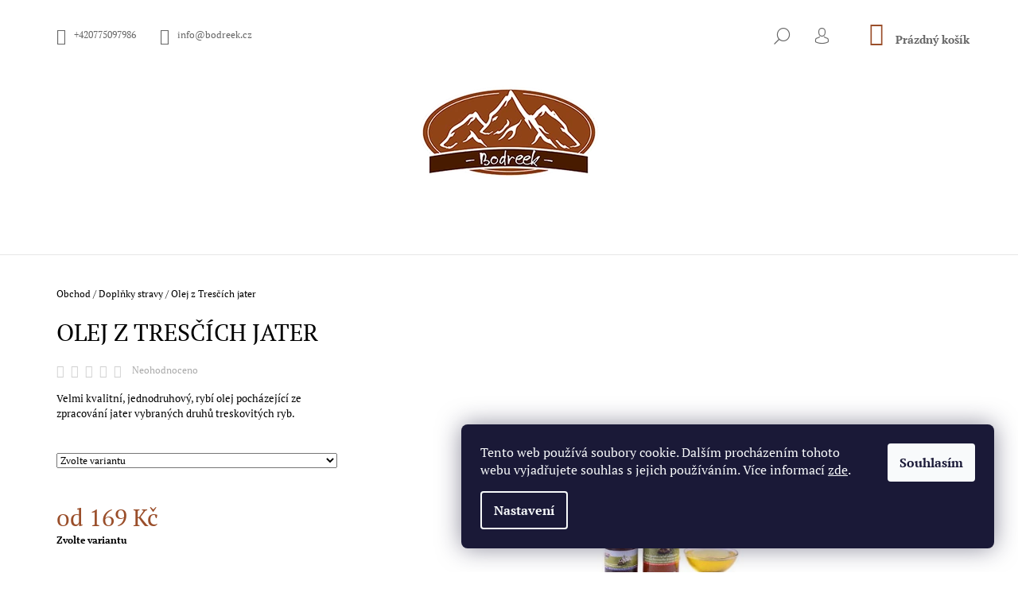

--- FILE ---
content_type: text/html; charset=utf-8
request_url: https://www.bodreek.cz/zbozi/olej-z-trescich-jater/
body_size: 25109
content:
<!doctype html><html lang="cs" dir="ltr" class="header-background-light external-fonts-loaded"><head><meta charset="utf-8" /><meta name="viewport" content="width=device-width,initial-scale=1" /><title>Olej z Tresčích jater - Bodreek.cz</title><link rel="preconnect" href="https://cdn.myshoptet.com" /><link rel="dns-prefetch" href="https://cdn.myshoptet.com" /><link rel="preload" href="https://cdn.myshoptet.com/prj/dist/master/cms/libs/jquery/jquery-1.11.3.min.js" as="script" /><link href="https://cdn.myshoptet.com/prj/dist/master/cms/templates/frontend_templates/shared/css/font-face/pt-serif.css" rel="stylesheet"><link href="https://cdn.myshoptet.com/prj/dist/master/shop/dist/font-shoptet-09.css.be95e2133ad7f561273a.css" rel="stylesheet"><script>
dataLayer = [];
dataLayer.push({'shoptet' : {
    "pageId": 747,
    "pageType": "productDetail",
    "currency": "CZK",
    "currencyInfo": {
        "decimalSeparator": ",",
        "exchangeRate": 1,
        "priceDecimalPlaces": 0,
        "symbol": "K\u010d",
        "symbolLeft": 0,
        "thousandSeparator": " "
    },
    "language": "cs",
    "projectId": 379817,
    "product": {
        "id": 444,
        "guid": "111e937e-6e31-11eb-9ad6-0cc47a6c9370",
        "hasVariants": true,
        "codes": [
            {
                "code": "444\/500"
            },
            {
                "code": "444\/100"
            }
        ],
        "name": "Olej z Tres\u010d\u00edch jater",
        "appendix": "",
        "weight": 0.5,
        "currentCategory": "Obchod | Dopl\u0148ky stravy",
        "currentCategoryGuid": "188b3b04-69ee-11eb-90ab-b8ca3a6a5ac4",
        "defaultCategory": "Obchod | Dopl\u0148ky stravy",
        "defaultCategoryGuid": "188b3b04-69ee-11eb-90ab-b8ca3a6a5ac4",
        "currency": "CZK",
        "priceWithVatMin": 169,
        "priceWithVatMax": 299
    },
    "cartInfo": {
        "id": null,
        "freeShipping": false,
        "freeShippingFrom": 1200,
        "leftToFreeGift": {
            "formattedPrice": "0 K\u010d",
            "priceLeft": 0
        },
        "freeGift": false,
        "leftToFreeShipping": {
            "priceLeft": 1200,
            "dependOnRegion": 0,
            "formattedPrice": "1 200 K\u010d"
        },
        "discountCoupon": [],
        "getNoBillingShippingPrice": {
            "withoutVat": 0,
            "vat": 0,
            "withVat": 0
        },
        "cartItems": [],
        "taxMode": "ORDINARY"
    },
    "cart": [],
    "customer": {
        "priceRatio": 1,
        "priceListId": 1,
        "groupId": null,
        "registered": false,
        "mainAccount": false
    }
}});
dataLayer.push({'cookie_consent' : {
    "marketing": "denied",
    "analytics": "denied"
}});
document.addEventListener('DOMContentLoaded', function() {
    shoptet.consent.onAccept(function(agreements) {
        if (agreements.length == 0) {
            return;
        }
        dataLayer.push({
            'cookie_consent' : {
                'marketing' : (agreements.includes(shoptet.config.cookiesConsentOptPersonalisation)
                    ? 'granted' : 'denied'),
                'analytics': (agreements.includes(shoptet.config.cookiesConsentOptAnalytics)
                    ? 'granted' : 'denied')
            },
            'event': 'cookie_consent'
        });
    });
});
</script>
<meta property="og:type" content="website"><meta property="og:site_name" content="bodreek.cz"><meta property="og:url" content="https://www.bodreek.cz/zbozi/olej-z-trescich-jater/"><meta property="og:title" content="Olej z Tresčích jater - Bodreek.cz"><meta name="author" content="Bodreek.cz"><meta name="web_author" content="Shoptet.cz"><meta name="dcterms.rightsHolder" content="www.bodreek.cz"><meta name="robots" content="index,follow"><meta property="og:image" content="https://cdn.myshoptet.com/usr/www.bodreek.cz/user/shop/big/444_olej-z-trescich-jater.jpg?602827ef"><meta property="og:description" content="Olej z Tresčích jater. Velmi kvalitní, jednodruhový, rybí olej pocházející ze zpracování jater vybraných druhů treskovitých ryb."><meta name="description" content="Olej z Tresčích jater. Velmi kvalitní, jednodruhový, rybí olej pocházející ze zpracování jater vybraných druhů treskovitých ryb."><meta property="product:price:amount" content="169"><meta property="product:price:currency" content="CZK"><style>:root {--color-primary: #9A4E2A;--color-primary-h: 19;--color-primary-s: 57%;--color-primary-l: 38%;--color-primary-hover: #000000;--color-primary-hover-h: 0;--color-primary-hover-s: 0%;--color-primary-hover-l: 0%;--color-secondary: #9A4E2A;--color-secondary-h: 19;--color-secondary-s: 57%;--color-secondary-l: 38%;--color-secondary-hover: #000000;--color-secondary-hover-h: 0;--color-secondary-hover-s: 0%;--color-secondary-hover-l: 0%;--color-tertiary: #000000;--color-tertiary-h: 0;--color-tertiary-s: 0%;--color-tertiary-l: 0%;--color-tertiary-hover: #000000;--color-tertiary-hover-h: 0;--color-tertiary-hover-s: 0%;--color-tertiary-hover-l: 0%;--color-header-background: #ffffff;--template-font: "PT Serif";--template-headings-font: "PT Serif";--header-background-url: none;--cookies-notice-background: #1A1937;--cookies-notice-color: #F8FAFB;--cookies-notice-button-hover: #f5f5f5;--cookies-notice-link-hover: #27263f;--templates-update-management-preview-mode-content: "Náhled aktualizací šablony je aktivní pro váš prohlížeč."}</style>
    
    <link href="https://cdn.myshoptet.com/prj/dist/master/shop/dist/main-09.less.071f09f24df93b4cbb54.css" rel="stylesheet" />
                <link href="https://cdn.myshoptet.com/prj/dist/master/shop/dist/mobile-header-v1-09.less.73d2b342c70a88a5eefc.css" rel="stylesheet" />
    
    <script>var shoptet = shoptet || {};</script>
    <script src="https://cdn.myshoptet.com/prj/dist/master/shop/dist/main-3g-header.js.05f199e7fd2450312de2.js"></script>
<!-- User include --><!-- project html code header -->
<script type='text/javascript'>
  window.smartlook||(function(d) {
    var o=smartlook=function(){ o.api.push(arguments)},h=d.getElementsByTagName('head')[0];
    var c=d.createElement('script');o.api=new Array();c.async=true;c.type='text/javascript';
    c.charset='utf-8';c.src='https://rec.smartlook.com/recorder.js';h.appendChild(c);
    })(document);
    smartlook('init', '552e71978b5f5af6244a20e8295142053f85b1a0');
</script>

<!-- /User include --><link rel="shortcut icon" href="/favicon.ico" type="image/x-icon" /><link rel="canonical" href="https://www.bodreek.cz/zbozi/olej-z-trescich-jater/" />    <script>
        var _hwq = _hwq || [];
        _hwq.push(['setKey', '2B55FC942E73CA1D3CB5D8DAD2D08206']);
        _hwq.push(['setTopPos', '200']);
        _hwq.push(['showWidget', '22']);
        (function() {
            var ho = document.createElement('script');
            ho.src = 'https://cz.im9.cz/direct/i/gjs.php?n=wdgt&sak=2B55FC942E73CA1D3CB5D8DAD2D08206';
            var s = document.getElementsByTagName('script')[0]; s.parentNode.insertBefore(ho, s);
        })();
    </script>
    <!-- Global site tag (gtag.js) - Google Analytics -->
    <script async src="https://www.googletagmanager.com/gtag/js?id=UA-180424096-1"></script>
    <script>
        
        window.dataLayer = window.dataLayer || [];
        function gtag(){dataLayer.push(arguments);}
        

                    console.debug('default consent data');

            gtag('consent', 'default', {"ad_storage":"denied","analytics_storage":"denied","ad_user_data":"denied","ad_personalization":"denied","wait_for_update":500});
            dataLayer.push({
                'event': 'default_consent'
            });
        
        gtag('js', new Date());

                gtag('config', 'UA-180424096-1', { 'groups': "UA" });
        
        
                gtag('config', 'AW-464439671');
        
        
        
        
        
        
                gtag('set', 'currency', 'CZK');

        gtag('event', 'view_item', {
            "send_to": "UA",
            "items": [
                {
                    "id": "444\/500",
                    "name": "Olej z Tres\u010d\u00edch jater",
                    "category": "Obchod \/ Dopl\u0148ky stravy",
                                                            "variant": "Objem: 500ml",
                                        "price": 151
                }
            ]
        });
        
        
        
        
        
        
        
        
        
        
        
        
        document.addEventListener('DOMContentLoaded', function() {
            if (typeof shoptet.tracking !== 'undefined') {
                for (var id in shoptet.tracking.bannersList) {
                    gtag('event', 'view_promotion', {
                        "send_to": "UA",
                        "promotions": [
                            {
                                "id": shoptet.tracking.bannersList[id].id,
                                "name": shoptet.tracking.bannersList[id].name,
                                "position": shoptet.tracking.bannersList[id].position
                            }
                        ]
                    });
                }
            }

            shoptet.consent.onAccept(function(agreements) {
                if (agreements.length !== 0) {
                    console.debug('gtag consent accept');
                    var gtagConsentPayload =  {
                        'ad_storage': agreements.includes(shoptet.config.cookiesConsentOptPersonalisation)
                            ? 'granted' : 'denied',
                        'analytics_storage': agreements.includes(shoptet.config.cookiesConsentOptAnalytics)
                            ? 'granted' : 'denied',
                                                                                                'ad_user_data': agreements.includes(shoptet.config.cookiesConsentOptPersonalisation)
                            ? 'granted' : 'denied',
                        'ad_personalization': agreements.includes(shoptet.config.cookiesConsentOptPersonalisation)
                            ? 'granted' : 'denied',
                        };
                    console.debug('update consent data', gtagConsentPayload);
                    gtag('consent', 'update', gtagConsentPayload);
                    dataLayer.push(
                        { 'event': 'update_consent' }
                    );
                }
            });
        });
    </script>
<script>
    (function(t, r, a, c, k, i, n, g) { t['ROIDataObject'] = k;
    t[k]=t[k]||function(){ (t[k].q=t[k].q||[]).push(arguments) },t[k].c=i;n=r.createElement(a),
    g=r.getElementsByTagName(a)[0];n.async=1;n.src=c;g.parentNode.insertBefore(n,g)
    })(window, document, 'script', '//www.heureka.cz/ocm/sdk.js?source=shoptet&version=2&page=product_detail', 'heureka', 'cz');

    heureka('set_user_consent', 0);
</script>
</head><body class="desktop id-747 in-doplnky-sravy template-09 type-product type-detail one-column-body columns-3 ums_forms_redesign--off ums_a11y_category_page--on ums_discussion_rating_forms--off ums_flags_display_unification--on ums_a11y_login--on mobile-header-version-1"><noscript>
    <style>
        #header {
            padding-top: 0;
            position: relative !important;
            top: 0;
        }
        .header-navigation {
            position: relative !important;
        }
        .overall-wrapper {
            margin: 0 !important;
        }
        body:not(.ready) {
            visibility: visible !important;
        }
    </style>
    <div class="no-javascript">
        <div class="no-javascript__title">Musíte změnit nastavení vašeho prohlížeče</div>
        <div class="no-javascript__text">Podívejte se na: <a href="https://www.google.com/support/bin/answer.py?answer=23852">Jak povolit JavaScript ve vašem prohlížeči</a>.</div>
        <div class="no-javascript__text">Pokud používáte software na blokování reklam, může být nutné povolit JavaScript z této stránky.</div>
        <div class="no-javascript__text">Děkujeme.</div>
    </div>
</noscript>

        <div id="fb-root"></div>
        <script>
            window.fbAsyncInit = function() {
                FB.init({
//                    appId            : 'your-app-id',
                    autoLogAppEvents : true,
                    xfbml            : true,
                    version          : 'v19.0'
                });
            };
        </script>
        <script async defer crossorigin="anonymous" src="https://connect.facebook.net/cs_CZ/sdk.js"></script>    <div class="siteCookies siteCookies--right siteCookies--dark js-siteCookies" role="dialog" data-testid="cookiesPopup" data-nosnippet>
        <div class="siteCookies__form">
            <div class="siteCookies__content">
                <div class="siteCookies__text">
                    Tento web používá soubory cookie. Dalším procházením tohoto webu vyjadřujete souhlas s jejich používáním. Více informací <a href="https://www.bodreek.cz/podminky-ochrany-osobnich-udaju/" target="\&quot;_blank\&quot;" rel="\&quot;" noreferrer="">zde</a>.
                </div>
                <p class="siteCookies__links">
                    <button class="siteCookies__link js-cookies-settings" aria-label="Nastavení cookies" data-testid="cookiesSettings">Nastavení</button>
                </p>
            </div>
            <div class="siteCookies__buttonWrap">
                                <button class="siteCookies__button js-cookiesConsentSubmit" value="all" aria-label="Přijmout cookies" data-testid="buttonCookiesAccept">Souhlasím</button>
            </div>
        </div>
        <script>
            document.addEventListener("DOMContentLoaded", () => {
                const siteCookies = document.querySelector('.js-siteCookies');
                document.addEventListener("scroll", shoptet.common.throttle(() => {
                    const st = document.documentElement.scrollTop;
                    if (st > 1) {
                        siteCookies.classList.add('siteCookies--scrolled');
                    } else {
                        siteCookies.classList.remove('siteCookies--scrolled');
                    }
                }, 100));
            });
        </script>
    </div>
<a href="#content" class="skip-link sr-only">Přejít na obsah</a><div class="overall-wrapper"><div class="user-action">    <dialog id="login" class="dialog dialog--modal dialog--fullscreen js-dialog--modal" aria-labelledby="loginHeading">
        <div class="dialog__close dialog__close--arrow">
                        <button type="button" class="btn toggle-window-arr" data-dialog-close data-testid="backToShop">Zpět <span>do obchodu</span></button>
            </div>
        <div class="dialog__wrapper">
            <div class="dialog__content dialog__content--form">
                <div class="dialog__header">
                    <h2 id="loginHeading" class="dialog__heading dialog__heading--login">Přihlášení k vašemu účtu</h2>
                </div>
                <div id="customerLogin" class="dialog__body">
                    <form action="/action/Customer/Login/" method="post" id="formLoginIncluded" class="csrf-enabled formLogin" data-testid="formLogin"><input type="hidden" name="referer" value="" /><div class="form-group"><div class="input-wrapper email js-validated-element-wrapper no-label"><input type="email" name="email" class="form-control" autofocus placeholder="E-mailová adresa (např. jan@novak.cz)" data-testid="inputEmail" autocomplete="email" required /></div></div><div class="form-group"><div class="input-wrapper password js-validated-element-wrapper no-label"><input type="password" name="password" class="form-control" placeholder="Heslo" data-testid="inputPassword" autocomplete="current-password" required /><span class="no-display">Nemůžete vyplnit toto pole</span><input type="text" name="surname" value="" class="no-display" /></div></div><div class="form-group"><div class="login-wrapper"><button type="submit" class="btn btn-secondary btn-text btn-login" data-testid="buttonSubmit">Přihlásit se</button><div class="password-helper"><a href="/registrace/" data-testid="signup" rel="nofollow">Nová registrace</a><a href="/klient/zapomenute-heslo/" rel="nofollow">Zapomenuté heslo</a></div></div></div><div class="social-login-buttons"><div class="social-login-buttons-divider"><span>nebo</span></div><div class="form-group"><a href="/action/Social/login/?provider=Facebook" class="login-btn facebook" rel="nofollow"><span class="login-facebook-icon"></span><strong>Přihlásit se přes Facebook</strong></a></div></div></form>
                </div>
            </div>
        </div>
    </dialog>
</div><header id="header"><div class="container navigation-wrapper">
            <div class="top-nav">
    <a href="tel:+420775097986" class="project-phone" aria-label="Zavolat na +420775097986" data-testid="contactboxPhone"><span>+420775097986</span></a><a href="mailto:info@bodreek.cz" class="project-email" data-testid="contactboxEmail"><span>info@bodreek.cz</span></a>
    <ul class="nav-list top-nav-right">
        <li class="subnav-left">
            <ul class="nav-list top-nav-bar">
                <li>
                    <a href="#" class="btn btn-icon btn-plain toggle-window icon-search" data-target="search" data-testid="linkSearchIcon">
                        <span class="sr-only">Hledat</span>
                    </a>
                </li>

                                    <li class="top-nav-login">
                        
        <button class="btn btn-icon btn-plain icon-login top-nav-button top-nav-button-login" type="button" data-dialog-id="login" aria-haspopup="dialog" aria-controls="login" data-testid="signin">
            <span class="sr-only">Přihlášení</span>
        </button>
                        </li>
                
                <li class="top-nav-currency">
                                    </li>
            </ul>
        </li>

        <li class="subnav-right">
            <div class="nav-list navigation-buttons">
                    
    <a href="/kosik/" class="btn btn-icon toggle-window cart-count" data-target="cart" data-testid="headerCart" rel="nofollow" aria-haspopup="dialog" aria-expanded="false" aria-controls="cart-widget">
        
                <span class="sr-only">Nákupní košík</span>
        
            <span class="cart-price visible-lg-inline-block" data-testid="headerCartPrice">
                                    Prázdný košík                            </span>
        
    
            </a>
                <a href="#" class="btn btn-icon toggle-window toggle-window menu-trigger" data-target="navigation" data-testid="hamburgerMenu">
                    <span class="sr-only">Menu</span>
                </a>
            </div>
        </li>
    </ul>
</div>
        <div class="site-name"><a href="/" data-testid="linkWebsiteLogo"><img src="https://cdn.myshoptet.com/usr/www.bodreek.cz/user/logos/a5d011a4413fc8-logo01-web-png-225x114.png" alt="Bodreek.cz" fetchpriority="low" /></a></div>        <nav id="navigation" aria-label="Hlavní menu" data-collapsible="true"><div class="navigation-in menu"><ul class="menu-level-1" role="menubar" data-testid="headerMenuItems"><li class="menu-item-717 ext" role="none"><a href="/obchod/" data-testid="headerMenuItem" role="menuitem" aria-haspopup="true" aria-expanded="false"><b>Obchod</b><span class="submenu-arrow"></span></a><ul class="menu-level-2" aria-label="Obchod" tabindex="-1" role="menu"><li class="menu-item-693" role="none"><a href="/suchekrmivo/" data-image="https://cdn.myshoptet.com/usr/www.bodreek.cz/user/categories/thumb/planina3kg_vrece011.jpg" data-testid="headerMenuItem" role="menuitem"><span>Suché krmivo</span></a>
                        </li><li class="menu-item-696" role="none"><a href="/vlhkekrmivo/" data-image="https://cdn.myshoptet.com/usr/www.bodreek.cz/user/categories/thumb/89157766_722523538508161_2036128335859286016_n.jpg" data-testid="headerMenuItem" role="menuitem"><span>Vlhké krmivo</span></a>
                        </li><li class="menu-item-735" role="none"><a href="/pochoutky/" data-image="https://cdn.myshoptet.com/usr/www.bodreek.cz/user/categories/thumb/mydrdog-pamlsky-mnamlsky.jpg" data-testid="headerMenuItem" role="menuitem"><span>Pochoutky</span></a>
                        </li><li class="menu-item-741" role="none"><a href="/hracky/" data-image="https://cdn.myshoptet.com/usr/www.bodreek.cz/user/categories/thumb/22020_0.jpg" data-testid="headerMenuItem" role="menuitem"><span>Hračky</span></a>
                        </li><li class="menu-item-747 active" role="none"><a href="/doplnky-sravy/" data-image="https://cdn.myshoptet.com/usr/www.bodreek.cz/user/categories/thumb/_vyr_57_vyr_18foto_chondromix_250ml.png" data-testid="headerMenuItem" role="menuitem"><span>Doplňky stravy</span></a>
                        </li><li class="menu-item-783" role="none"><a href="/obojky-a-voditka/" data-image="https://cdn.myshoptet.com/usr/www.bodreek.cz/user/categories/thumb/45_full.jpg" data-testid="headerMenuItem" role="menuitem"><span>Obojky a vodítka</span></a>
                        </li><li class="menu-item-789" role="none"><a href="/kniha/" data-image="https://cdn.myshoptet.com/usr/www.bodreek.cz/user/categories/thumb/3114db96-da61-4c52-9108-f3c3d4222073-scaled_(1).jpeg" data-testid="headerMenuItem" role="menuitem"><span>Kniha</span></a>
                        </li><li class="menu-item-795" role="none"><a href="/kosmetika/" data-image="https://cdn.myshoptet.com/usr/www.bodreek.cz/user/categories/thumb/22903_0.jpg" data-testid="headerMenuItem" role="menuitem"><span>Kosmetika</span></a>
                        </li></ul></li>
<li class="menu-item-714 ext" role="none"><a href="/o-nas/" data-testid="headerMenuItem" role="menuitem" aria-haspopup="true" aria-expanded="false"><b>O nás</b><span class="submenu-arrow"></span></a><ul class="menu-level-2" aria-label="O nás" tabindex="-1" role="menu"><li class="" role="none"><a href="/o-nas/o-nas/" data-testid="headerMenuItem" role="menuitem"><span>O nás</span></a>
                        </li><li class="" role="none"><a href="/o-nas/filosofie/" data-testid="headerMenuItem" role="menuitem"><span>Filosofie</span></a>
                        </li></ul></li>
<li class="menu-item-726" role="none"><a href="/chovatelsky-program/" data-testid="headerMenuItem" role="menuitem" aria-expanded="false"><b>Chovatelský program</b></a></li>
<li class="menu-item-29" role="none"><a href="/kontakty/" data-testid="headerMenuItem" role="menuitem" aria-expanded="false"><b>Kontakty</b></a></li>
</ul>
    <ul class="navigationActions" role="menu">
                            <li role="none">
                                    <a href="/login/?backTo=%2Fzbozi%2Folej-z-trescich-jater%2F" rel="nofollow" data-testid="signin" role="menuitem"><span>Přihlášení</span></a>
                            </li>
                        </ul>

    </div><span class="navigation-close"></span></nav><div class="menu-helper" data-testid="hamburgerMenu"><span>Více</span></div>
    </div></header><!-- / header -->

    

<div id="content-wrapper" class="container content-wrapper">
    
                                <div class="breadcrumbs navigation-home-icon-wrapper" itemscope itemtype="https://schema.org/BreadcrumbList">
                                                                            <span id="navigation-first" data-basetitle="Bodreek.cz" itemprop="itemListElement" itemscope itemtype="https://schema.org/ListItem">
                <a href="/" itemprop="item" class="navigation-home-icon"><span class="sr-only" itemprop="name">Domů</span></a>
                <span class="navigation-bullet">/</span>
                <meta itemprop="position" content="1" />
            </span>
                                <span id="navigation-1" itemprop="itemListElement" itemscope itemtype="https://schema.org/ListItem">
                <a href="/obchod/" itemprop="item" data-testid="breadcrumbsSecondLevel"><span itemprop="name">Obchod</span></a>
                <span class="navigation-bullet">/</span>
                <meta itemprop="position" content="2" />
            </span>
                                <span id="navigation-2" itemprop="itemListElement" itemscope itemtype="https://schema.org/ListItem">
                <a href="/doplnky-sravy/" itemprop="item" data-testid="breadcrumbsSecondLevel"><span itemprop="name">Doplňky stravy</span></a>
                <span class="navigation-bullet">/</span>
                <meta itemprop="position" content="3" />
            </span>
                                            <span id="navigation-3" itemprop="itemListElement" itemscope itemtype="https://schema.org/ListItem" data-testid="breadcrumbsLastLevel">
                <meta itemprop="item" content="https://www.bodreek.cz/zbozi/olej-z-trescich-jater/" />
                <meta itemprop="position" content="4" />
                <span itemprop="name" data-title="Olej z Tresčích jater">Olej z Tresčích jater <span class="appendix"></span></span>
            </span>
            </div>
            
    <div class="content-wrapper-in">
                <main id="content" class="content wide">
                            <div class="row">

    <div class="col-lg-12">

                                                                                                
<div class="p-detail" itemscope itemtype="https://schema.org/Product">

    
    <meta itemprop="name" content="Olej z Tresčích jater" />
    <meta itemprop="category" content="Úvodní stránka &gt; Obchod &gt; Doplňky stravy &gt; Olej z Tresčích jater" />
    <meta itemprop="url" content="https://www.bodreek.cz/zbozi/olej-z-trescich-jater/" />
    <meta itemprop="image" content="https://cdn.myshoptet.com/usr/www.bodreek.cz/user/shop/big/444_olej-z-trescich-jater.jpg?602827ef" />
            <meta itemprop="description" content="Velmi kvalitní, jednodruhový, rybí olej pocházející ze zpracování jater vybraných druhů treskovitých ryb." />
                                                                                        <div class="p-detail-inner">

                <div class="row">
                    <div class="col-md-4">
                        <h1>  Olej z Tresčích jater</h1>

                                    <div class="stars-wrapper">
            
<span class="stars star-list">
                                                <span class="star star-off show-tooltip is-active productRatingAction" data-productid="444" data-score="1" title="    Hodnocení:
            Neohodnoceno    "></span>
                    
                                                <span class="star star-off show-tooltip is-active productRatingAction" data-productid="444" data-score="2" title="    Hodnocení:
            Neohodnoceno    "></span>
                    
                                                <span class="star star-off show-tooltip is-active productRatingAction" data-productid="444" data-score="3" title="    Hodnocení:
            Neohodnoceno    "></span>
                    
                                                <span class="star star-off show-tooltip is-active productRatingAction" data-productid="444" data-score="4" title="    Hodnocení:
            Neohodnoceno    "></span>
                    
                                                <span class="star star-off show-tooltip is-active productRatingAction" data-productid="444" data-score="5" title="    Hodnocení:
            Neohodnoceno    "></span>
                    
    </span>
            <span class="stars-label">
                                Neohodnoceno                    </span>
        </div>
    
                    </div>

                    <div class="col-md-8 pull-right detail-img p-image-wrapper">
                        <div class="row">
                                                                                                                    <div class="p-image image" style="">
                                                                    


                                

                                
<a href="https://cdn.myshoptet.com/usr/www.bodreek.cz/user/shop/big/444_olej-z-trescich-jater.jpg?602827ef" class="p-main-image cbox" data-testid="mainImage"><img src="https://cdn.myshoptet.com/usr/www.bodreek.cz/user/shop/big/444_olej-z-trescich-jater.jpg?602827ef" alt="Olej z Tresčích jater" width="1024" height="768"  fetchpriority="high" />
</a>
                                

    

                            </div>
                        </div>
                                            </div>

                    <div class="col-md-4 pull-left">
                                                    <div class="p-short-description" data-testid="productCardShortDescr">
                                <p><span>Velmi kvalitní, jednodruhový, rybí olej pocházející ze zpracování jater vybraných druhů treskovitých ryb.</span></p>
                            </div>
                        
                        <form id="product-detail-form" action="/action/Cart/addCartItem/" class="pr-action csrf-enabled" method="post" data-testid="formProduct">
                            <meta itemprop="productID" content="444" /><meta itemprop="identifier" content="111e937e-6e31-11eb-9ad6-0cc47a6c9370" /><span itemprop="offers" itemscope itemtype="https://schema.org/Offer"><meta itemprop="sku" content="444/500" /><link itemprop="availability" href="https://schema.org/InStock" /><meta itemprop="url" content="https://www.bodreek.cz/zbozi/olej-z-trescich-jater/" /><meta itemprop="price" content="169.00" /><meta itemprop="priceCurrency" content="CZK" /><link itemprop="itemCondition" href="https://schema.org/NewCondition" /></span><span itemprop="offers" itemscope itemtype="https://schema.org/Offer"><meta itemprop="sku" content="444/100" /><link itemprop="availability" href="https://schema.org/InStock" /><meta itemprop="url" content="https://www.bodreek.cz/zbozi/olej-z-trescich-jater/" /><meta itemprop="price" content="299.00" /><meta itemprop="priceCurrency" content="CZK" /><link itemprop="itemCondition" href="https://schema.org/NewCondition" /></span><input type="hidden" name="productId" value="444" /><input type="hidden" name="priceId" value="630" /><input type="hidden" name="language" value="cs" />

                                                            <div class="variant-list variant-not-chosen-anchor">
                                                                            <select name="priceId" class="form-control" id="simple-variants-select" data-testid="selectVariant"><option value="" data-disable-button="1" data-disable-reason="Zvolte variantu" data-index="0"data-codeid="630">Zvolte variantu</option><option value="630" data-index="1"data-min="1"data-max="9999"data-decimals="0"data-codeid="630"data-stock="-1"data-customerprice="169"data-haspromotion="">Objem: 500ml&nbsp;- Skladem&nbsp; (169 Kč)</option><option value="633" data-index="2"data-min="1"data-max="9999"data-decimals="0"data-codeid="633"data-stock="-5"data-customerprice="299"data-haspromotion="">Objem: 1000ml&nbsp;- Na dotaz&nbsp; (299 Kč)</option></select>
                                                                    </div>
                            
                            
                                                            
                                <div class="price row">
                                    <div class="col-md-12 shipping-availability">
                                                                                                                    </div>

                                    
                                    <div class="p-final-price-wrapper col-xs-12 col-md-12">
                                                                                                                        <strong class="price-final" data-testid="productCardPrice">
                                                            <span class="price-final-holder choose-variant
 no-display 1">
                        169 Kč
                        

                    </span>
                                                                <span class="price-final-holder choose-variant
 no-display 2">
                        299 Kč
                        

                    </span>
                                        <span class="price-final-holder choose-variant default-variant">
                        od <span class="nowrap">169 Kč</span>    

            </span>
            </strong>
                                                                                    <span class="price-measure">
                    
                        </span>
                                        
                                    </div>

                                                                            <div class="order-availability col-xs-12 col-md-12">
                                                                                            <span class="availability">
                                                                                                                                                                                                                                                                                                <span class="choose-variant
 no-display 1">
                                                                <span style="color:#009901">
                                                                                                                                            Skladem
                                                                                                                                    </span>
                                                                                                                            </span>
                                                                                                                                                                                                                                            <span class="choose-variant
 no-display 2">
                                                                <span>
                                                                                                                                            Na dotaz
                                                                                                                                    </span>
                                                                                                                            </span>
                                                                                                                <span class="choose-variant default-variant">
                                                                                                                            Zvolte variantu                                                                                                                    </span>
                                                                                                    </span>
                                                                                    </div>
                                    
                                    <div class="col-xs-12 spaced-small">
                                                                            </div>

                                        <div class="add-to-cart col-xs-12 col-md-12" data-testid="divAddToCart">
                
<span class="quantity">
    <span
        class="increase-tooltip js-increase-tooltip"
        data-trigger="manual"
        data-container="body"
        data-original-title="Není možné zakoupit více než 9999 ks."
        aria-hidden="true"
        role="tooltip"
        data-testid="tooltip">
    </span>

    <span
        class="decrease-tooltip js-decrease-tooltip"
        data-trigger="manual"
        data-container="body"
        data-original-title="Minimální množství, které lze zakoupit, je 1 ks."
        aria-hidden="true"
        role="tooltip"
        data-testid="tooltip">
    </span>
    <label>
        <input
            type="number"
            name="amount"
            value="1"
            class="amount"
            autocomplete="off"
            data-decimals="0"
                        step="1"
            min="1"
            max="9999"
            aria-label="Množství"
            data-testid="cartAmount"/>
    </label>

    <button
        class="increase"
        type="button"
        aria-label="Zvýšit množství o 1"
        data-testid="increase">
            <span class="increase__sign">&plus;</span>
    </button>

    <button
        class="decrease"
        type="button"
        aria-label="Snížit množství o 1"
        data-testid="decrease">
            <span class="decrease__sign">&minus;</span>
    </button>
</span>
                    
    <button type="submit" class="btn btn-conversion visible-md-inline-block visible-lg-inline-block add-to-cart-button" data-testid="buttonAddToCart" aria-label="Do košíku Olej z Tresčích jater">Do košíku</button>
            <button type="submit" class="btn btn-icon btn-plain btn-cart hidden-md hidden-lg add-to-cart-button" data-testid="buttonAddToCart" aria-label="Do košíku Olej z Tresčích jater"><span class="sr-only">Do košíku</span></button>
    
            </div>
                                    
                                </div>

                            
                        </form>

                        
                        
                        

                                            </div>

                </div>

            </div>

            
                        
                
    <div class="shp-tabs-wrapper p-detail-tabs-wrapper">
        <div class="row">
            <div class="col-sm-3 shp-tabs-row responsive-nav">
                <div class="shp-tabs-holder">
    <ul id="p-detail-tabs" class="shp-tabs p-detail-tabs visible-links" role="tablist">
                            <li class="shp-tab active" data-testid="tabDescription">
                <a href="#description" class="shp-tab-link" role="tab" data-toggle="tab">Popis</a>
            </li>
                                                                                                                         <li class="shp-tab" data-testid="tabDiscussion">
                                <a href="#productDiscussion" class="shp-tab-link" role="tab" data-toggle="tab">Diskuze</a>
            </li>
                                        </ul>
</div>
            </div>
            <div class="col-sm-9 ">
                <div id="tab-content" class="tab-content">
                                                                                                        <div id="description" class="tab-pane fade in active" role="tabpanel">

    <div class="row">
        <div class="descr-text col-md-8">
                            <ul>
<li><span><strong>Charakteristika:</strong>&nbsp;Velmi kvalitní, výběrový olej získaný při zpracování jater vybraných druhů tresek a dalších, druhově příbuzných&nbsp;ryb, &nbsp;žijících v severních mořích a&nbsp;Atlantickém oceánu. Bezvodý, bez příměsí jiných druhů olejů,&nbsp;<u>netuhne v mrazech min. do -10 °C</u>. Olej&nbsp;má jantarovou&nbsp;barvu a má typickou,&nbsp;jemnou " rybí " vůni.&nbsp; Příznivě ovlivňuje celkový&nbsp;<a class="vocabulary" href="http://www.krmivahulin.cz/slovnik/metabolismus/">metabolizmus</a>&nbsp;zvířete, kvalitu srsti, potlačuje projevy některých typů kožních alergií, atd.&nbsp;</span></li>
</ul>
<p>&nbsp;</p>
<ul>
<li><span><strong>Možnosti použití:&nbsp;&nbsp;</strong>Olej z tresčích jater je v</span><span>ynikající, nejen jako výživný a energetický doplněk stravy pro psy, ale také jako výborné a účinné ochucovadlo. Olej je nejlépe z<span lang="JA" face="Arial" style="font-family: Arial;">amíchat do krmiva tvořící denní dávku podle doporučení veterináře. Obecně d</span></span><span><span lang="JA" face="Arial" style="font-family: Arial;">oporučené dávkování:&nbsp;50 -&nbsp;100 ml&nbsp;na kg&nbsp;hotového krmiva. Záleží na velikosti psa a jeho fyzické zátěži. Je třeba přihlédnout i ke specifikám daného druhu - např. mini plemena, kde může být dávka ještě menší, než je zde uváděné minimum! Nemáte-li zkušenosti s použitím rybích tuků, poraďte se s veterinářem, nebo dávkujte olej nařed v minimální množství a pokud jej pes&nbsp;stráví bez problémů, je možno dávku úměrně zvýšit.</span></span></li>
</ul>
<p>&nbsp;</p>
<ul>
<li><span><strong>Skladujte</strong>&nbsp;v chladu do 15 °C a v temnu. Nevystavujte slunečnímu záření.&nbsp;<strong>Spotřebujte</strong>&nbsp;max. do 10 měsíců od nákupu. &nbsp;</span></li>
</ul>
                    </div>
        <div class="descr-info col-md-4">
            <table>
                                    <tr>
                        <th>
                            Kód                        </th>
                        <td class="descr-info-code">
                                                                                                                                                                                                                                <span class="p-code">
        <span class="p-code-label">Kód:</span>
                                                        <span class="choose-variant
 no-display 1">
                    444/500
                </span>
                                    <span class="choose-variant
 no-display 2">
                    444/100
                </span>
                                <span class="choose-variant default-variant">Zvolte variantu</span>
                        </span>
                                                    </td>
                    </tr>
                                                <tr>
    <th>
        <span class="row-header-label">
            Kategorie<span class="row-header-label-colon">:</span>
        </span>
    </th>
    <td>
        <a href="/doplnky-sravy/">Doplňky stravy</a>    </td>
</tr>
            </table>

            <div class="social-buttons-wrapper">
                <div class="link-icons" data-testid="productDetailActionIcons">
    <a href="#" class="link-icon print" title="Tisknout produkt"><span>Tisk</span></a>
    <a href="/zbozi/olej-z-trescich-jater:dotaz/" class="link-icon chat" title="Mluvit s prodejcem" rel="nofollow"><span>Zeptat se</span></a>
                <a href="#" class="link-icon share js-share-buttons-trigger" title="Sdílet produkt"><span>Sdílet</span></a>
    </div>
                    <div class="social-buttons no-display">
                    <div class="facebook">
                <div
            data-layout="button_count"
        class="fb-like"
        data-action="like"
        data-show-faces="false"
        data-share="false"
                        data-width="285"
        data-height="26"
    >
</div>

            </div>
                                <div class="close-wrapper">
        <a href="#" class="close-after js-share-buttons-trigger" title="Sdílet produkt">Zavřít</a>
    </div>

            </div>
            </div>

        </div>
    </div>

</div>
                                                                                                                                                <div id="productDiscussion" class="tab-pane fade" role="tabpanel" data-testid="areaDiscussion">
        <div id="discussionWrapper" class="discussion-wrapper unveil-wrapper" data-parent-tab="productDiscussion" data-testid="wrapperDiscussion">
                                    
    <div class="discussionContainer js-discussion-container" data-editorid="discussion">
                    <p data-testid="textCommentNotice">Buďte první, kdo napíše příspěvek k této položce. </p>
                            <p class="helpNote" data-testid="textCommentNotice">Pouze registrovaní uživatelé mohou vkládat příspěvky. Prosím <a href="/login/?backTo=%2Fzbozi%2Folej-z-trescich-jater%2F" title="Přihlášení" rel="nofollow">přihlaste se</a> nebo se <a href="/registrace/" title="Registrace" rel="nofollow">registrujte</a>.</p>
                                        <div id="discussion-form" class="discussion-form vote-form js-hidden">
                            <form action="/action/ProductDiscussion/addPost/" method="post" id="formDiscussion" data-testid="formDiscussion">
    <input type="hidden" name="formId" value="9" />
    <input type="hidden" name="discussionEntityId" value="444" />
            <div class="row">
        <div class="form-group col-xs-12 col-sm-6">
            <input type="text" name="fullName" value="" id="fullName" class="form-control" placeholder="Jméno" data-testid="inputUserName"/>
                        <span class="no-display">Nevyplňujte toto pole:</span>
            <input type="text" name="surname" value="" class="no-display" />
        </div>
        <div class="form-group js-validated-element-wrapper no-label col-xs-12 col-sm-6">
            <input type="email" name="email" value="" id="email" class="form-control js-validate-required" placeholder="E-mail" data-testid="inputEmail"/>
        </div>
        <div class="col-xs-12">
            <div class="form-group">
                <input type="text" name="title" id="title" class="form-control" placeholder="Název" data-testid="inputTitle" />
            </div>
            <div class="form-group no-label js-validated-element-wrapper">
                <textarea name="message" id="message" class="form-control js-validate-required" rows="7" placeholder="Komentář" data-testid="inputMessage"></textarea>
            </div>
                                <div class="form-group js-validated-element-wrapper consents consents-first">
            <input
                type="hidden"
                name="consents[]"
                id="discussionConsents37"
                value="37"
                                                        data-special-message="validatorConsent"
                            />
                                        <label for="discussionConsents37" class="whole-width">
                                        Vložením komentáře souhlasíte s <a href="/podminky-ochrany-osobnich-udaju/" target="_blank" rel="noopener noreferrer">podmínkami ochrany osobních údajů</a>
                </label>
                    </div>
                            <fieldset class="box box-sm box-bg-default">
    <h4>Bezpečnostní kontrola</h4>
    <div class="form-group captcha-image">
        <img src="[data-uri]" alt="" data-testid="imageCaptcha" width="150" height="40"  fetchpriority="low" />
    </div>
    <div class="form-group js-validated-element-wrapper smart-label-wrapper">
        <label for="captcha"><span class="required-asterisk">Opište text z obrázku</span></label>
        <input type="text" id="captcha" name="captcha" class="form-control js-validate js-validate-required">
    </div>
</fieldset>
            <div class="form-group">
                <input type="submit" value="Odeslat komentář" class="btn btn-sm btn-primary" data-testid="buttonSendComment" />
            </div>
        </div>
    </div>
</form>

                    </div>
                    </div>

        </div>
    </div>
                                                        </div>
            </div>
        </div>
    </div>

        </div>

    </div>

</div>
                    </main>
    </div>
    
            
    
                    <div id="cart-widget" class="content-window cart-window" role="dialog" aria-hidden="true">
                <div class="content-window-in cart-window-in">
                                <button type="button" class="btn toggle-window-arr toggle-window" data-target="cart" data-testid="backToShop" aria-controls="cart-widget">Zpět <span>do obchodu</span></button>
                        <div class="container place-cart-here">
                        <div class="loader-overlay">
                            <div class="loader"></div>
                        </div>
                    </div>
                </div>
            </div>
            <div class="content-window search-window" itemscope itemtype="https://schema.org/WebSite">
                <meta itemprop="headline" content="Doplňky stravy"/><meta itemprop="url" content="https://www.bodreek.cz"/><meta itemprop="text" content="Olej z Tresčích jater. Velmi kvalitní, jednodruhový, rybí olej pocházející ze zpracování jater vybraných druhů treskovitých ryb."/>                <div class="content-window-in search-window-in">
                                <button type="button" class="btn toggle-window-arr toggle-window" data-target="search" data-testid="backToShop" aria-controls="cart-widget">Zpět <span>do obchodu</span></button>
                        <div class="container">
                        <div class="search"><h2>Co potřebujete najít?</h2><form action="/action/ProductSearch/prepareString/" method="post"
    id="formSearchForm" class="search-form compact-form js-search-main"
    itemprop="potentialAction" itemscope itemtype="https://schema.org/SearchAction" data-testid="searchForm">
    <fieldset>
        <meta itemprop="target"
            content="https://www.bodreek.cz/vyhledavani/?string={string}"/>
        <input type="hidden" name="language" value="cs"/>
        
            
<input
    type="search"
    name="string"
        class="query-input form-control search-input js-search-input lg"
    placeholder="Napište, co hledáte"
    autocomplete="off"
    required
    itemprop="query-input"
    aria-label="Vyhledávání"
    data-testid="searchInput"
>
            <button type="submit" class="btn btn-default btn-arrow-right btn-lg" data-testid="searchBtn"><span class="sr-only">Hledat</span></button>
        
    </fieldset>
</form>
<h3>Doporučujeme</h3><div class="recommended-products"><a href="#" class="browse next"><span class="sr-only">Následující</span></a><a href="#" class="browse prev inactive"><span class="sr-only">Předchozí</span></a><div class="indicator"><div></div></div><div class="row active"><div class="col-sm-4"><a href="/zbozi/bodreek-rovina-se-svestkou-3kg/" class="recommended-product"><img src="data:image/svg+xml,%3Csvg%20width%3D%22100%22%20height%3D%22100%22%20xmlns%3D%22http%3A%2F%2Fwww.w3.org%2F2000%2Fsvg%22%3E%3C%2Fsvg%3E" alt="ESHOP 20KG01 (2)" width="100" height="100"  data-src="https://cdn.myshoptet.com/usr/www.bodreek.cz/user/shop/related/60-2_eshop-20kg01--2.jpg?67d1dc67" fetchpriority="low" />                        <span class="p-bottom">
                            <strong class="name" data-testid="productCardName">  Bodreek Rovina se švestkou</strong>

                                                            <strong class="price price-final" data-testid="productCardPrice">429 Kč</strong>
                            
                                                    </span>
</a></div><div class="col-sm-4"><a href="/zbozi/nomad-ryba-100g-100--masove-prouzky/" class="recommended-product"><img src="data:image/svg+xml,%3Csvg%20width%3D%22100%22%20height%3D%22100%22%20xmlns%3D%22http%3A%2F%2Fwww.w3.org%2F2000%2Fsvg%22%3E%3C%2Fsvg%3E" alt="382332116 965602661199979 6568293017046768069 n" width="100" height="100"  data-src="https://cdn.myshoptet.com/usr/www.bodreek.cz/user/shop/related/1155_382332116-965602661199979-6568293017046768069-n.jpg?667b04fb" fetchpriority="low" />                        <span class="p-bottom">
                            <strong class="name" data-testid="productCardName">  Nomad Ryba 100g 100% masové proužky</strong>

                                                            <strong class="price price-final" data-testid="productCardPrice">155 Kč</strong>
                            
                                                    </span>
</a></div><div class="col-sm-4"><a href="/zbozi/bodreek-kruta-100g-100--masove-prouzky/" class="recommended-product"><img src="data:image/svg+xml,%3Csvg%20width%3D%22100%22%20height%3D%22100%22%20xmlns%3D%22http%3A%2F%2Fwww.w3.org%2F2000%2Fsvg%22%3E%3C%2Fsvg%3E" alt="382345888 1342904706663679 2906559443438601534 n" width="100" height="100"  data-src="https://cdn.myshoptet.com/usr/www.bodreek.cz/user/shop/related/1152_382345888-1342904706663679-2906559443438601534-n.jpg?667b041e" fetchpriority="low" />                        <span class="p-bottom">
                            <strong class="name" data-testid="productCardName">  Nomad Krůta 100g 100% masové proužky</strong>

                                                            <strong class="price price-final" data-testid="productCardPrice">155 Kč</strong>
                            
                                                    </span>
</a></div></div><div class="row"><div class="col-sm-4"><a href="/zbozi/bodreek-bazant-100g-100--masove-prouzky/" class="recommended-product"><img src="data:image/svg+xml,%3Csvg%20width%3D%22100%22%20height%3D%22100%22%20xmlns%3D%22http%3A%2F%2Fwww.w3.org%2F2000%2Fsvg%22%3E%3C%2Fsvg%3E" alt="382336417 242852555409666 7318875362748529911 n" width="100" height="100"  data-src="https://cdn.myshoptet.com/usr/www.bodreek.cz/user/shop/related/1149_382336417-242852555409666-7318875362748529911-n.jpg?667b026e" fetchpriority="low" />                        <span class="p-bottom">
                            <strong class="name" data-testid="productCardName">  Bodreek Bažant 100g 100% masové proužky</strong>

                                                            <strong class="price price-final" data-testid="productCardPrice">155 Kč</strong>
                            
                                                    </span>
</a></div><div class="col-sm-4"><a href="/zbozi/bodreek-koza-100g-100--masove-pruzky/" class="recommended-product"><img src="data:image/svg+xml,%3Csvg%20width%3D%22100%22%20height%3D%22100%22%20xmlns%3D%22http%3A%2F%2Fwww.w3.org%2F2000%2Fsvg%22%3E%3C%2Fsvg%3E" alt="382566474 6443600999022500 58588774434880440 n" width="100" height="100"  data-src="https://cdn.myshoptet.com/usr/www.bodreek.cz/user/shop/related/1146_382566474-6443600999022500-58588774434880440-n.jpg?667b018e" fetchpriority="low" />                        <span class="p-bottom">
                            <strong class="name" data-testid="productCardName">  Bodreek Koza 100g 100% masové proužky</strong>

                                                            <strong class="price price-final" data-testid="productCardPrice">155 Kč</strong>
                            
                                                    </span>
</a></div><div class="col-sm-4 active"><a href="/zbozi/bodreek-husa-100g-100--masove-prouzky/" class="recommended-product"><img src="data:image/svg+xml,%3Csvg%20width%3D%22100%22%20height%3D%22100%22%20xmlns%3D%22http%3A%2F%2Fwww.w3.org%2F2000%2Fsvg%22%3E%3C%2Fsvg%3E" alt="382428722 3504871056445145 6708842928892675860 n" width="100" height="100"  data-src="https://cdn.myshoptet.com/usr/www.bodreek.cz/user/shop/related/1143_382428722-3504871056445145-6708842928892675860-n.jpg?667ad8b5" fetchpriority="low" />                        <span class="p-bottom">
                            <strong class="name" data-testid="productCardName">  Bodreek Husa 100g 100% masové proužky</strong>

                                                            <strong class="price price-final" data-testid="productCardPrice">155 Kč</strong>
                            
                                                    </span>
</a></div></div><div class="row"><div class="col-sm-4"><a href="/zbozi/nomad-10kg-stenata-a-pracanti/" class="recommended-product"><img src="data:image/svg+xml,%3Csvg%20width%3D%22100%22%20height%3D%22100%22%20xmlns%3D%22http%3A%2F%2Fwww.w3.org%2F2000%2Fsvg%22%3E%3C%2Fsvg%3E" alt="NOMAD PUPPY 3KG" width="100" height="100"  data-src="https://cdn.myshoptet.com/usr/www.bodreek.cz/user/shop/related/1140_nomad-puppy-3kg.png?63b71351" fetchpriority="low" />                        <span class="p-bottom">
                            <strong class="name" data-testid="productCardName">  Nomad štěňata a pracanti</strong>

                                                            <strong class="price price-final" data-testid="productCardPrice">389 Kč</strong>
                            
                                                    </span>
</a></div><div class="col-sm-4"><a href="/zbozi/bodreek-murro-pro-kocky/" class="recommended-product"><img src="data:image/svg+xml,%3Csvg%20width%3D%22100%22%20height%3D%22100%22%20xmlns%3D%22http%3A%2F%2Fwww.w3.org%2F2000%2Fsvg%22%3E%3C%2Fsvg%3E" alt="283448363 421104846306640 6813437353149697181 n" width="100" height="100"  data-src="https://cdn.myshoptet.com/usr/www.bodreek.cz/user/shop/related/1134_283448363-421104846306640-6813437353149697181-n.png?629fa504" fetchpriority="low" />                        <span class="p-bottom">
                            <strong class="name" data-testid="productCardName">  Bodreek Murro pro kočky</strong>

                                                            <strong class="price price-final" data-testid="productCardPrice">160 Kč</strong>
                            
                                                    </span>
</a></div><div class="col-sm-4"><a href="/zbozi/bodreek-dary-pole-posilnujici-sampon-pro-psy-200ml/" class="recommended-product"><img src="data:image/svg+xml,%3Csvg%20width%3D%22100%22%20height%3D%22100%22%20xmlns%3D%22http%3A%2F%2Fwww.w3.org%2F2000%2Fsvg%22%3E%3C%2Fsvg%3E" alt="280585623 723008808745193 4752954378170298614 n" width="100" height="100"  data-src="https://cdn.myshoptet.com/usr/www.bodreek.cz/user/shop/related/1128-1_280585623-723008808745193-4752954378170298614-n.jpg?628e89e5" fetchpriority="low" />                        <span class="p-bottom">
                            <strong class="name" data-testid="productCardName">  Bodreek Dary pole- Posilňující šampon pro psy 200ml</strong>

                                                            <strong class="price price-final" data-testid="productCardPrice">229 Kč</strong>
                            
                                                    </span>
</a></div></div></div></div>
                    </div>
                </div>
            </div>
            
</div>
        
        
            <footer id="footer">
            <h2 class="sr-only">Zápatí</h2>

                                        <div class="container footer-rows">
                    
                


<div class="row custom-footer elements-4">
                    
        <div class="custom-footer__contact col-sm-6 col-lg-3 box">
                                                                                                            <div class="contact-wrap">
    <a href="tel:+420775097986" class="project-phone" aria-label="Zavolat na +420775097986" data-testid="contactboxPhone"><span>+420775097986</span></a><a href="mailto:info@bodreek.cz" class="project-email" data-testid="contactboxEmail"><span>info@bodreek.cz</span></a></div>
<div class="social-icons">
            <a href="https://www.facebook.com/bodreekCZ" class="social-icon facebook" target="_blank" data-testid="contactboxFacebook"><span class="sr-only">Facebook</span></a>
                <a href="https://www.instagram.com/bodreekcz/" class="social-icon instagram" target="_blank" data-testid="contactboxInstagram"><span class="sr-only">Instagram</span></a>
                        </div>

                                                        </div>
                    
        <div class="custom-footer__articles col-sm-6 col-lg-3 box">
                                                                                                                        <h4><span>Informace pro vás</span></h4>
    <ul>
                    <li><a href="/podminky-ochrany-osobnich-udaju/">Podmínky ochrany osobních údajů </a></li>
                    <li><a href="/obchodni-podminky/">Obchodní podmínky</a></li>
                    <li><a href="/doprava/">Doprava</a></li>
            </ul>

                                                        </div>
                    
        <div class="custom-footer__instagram col-sm-6 col-lg-3 box">
                                                                                                                
                                                        </div>
                    
        <div class="custom-footer__banner1 col-sm-6 col-lg-3 box">
                            <div class="banner"><div class="banner-wrapper"><img data-src="https://cdn.myshoptet.com/usr/www.bodreek.cz/user/banners/loga_br__na-01-1.png?5fd4b3e2" src="data:image/svg+xml,%3Csvg%20width%3D%22927%22%20height%3D%22570%22%20xmlns%3D%22http%3A%2F%2Fwww.w3.org%2F2000%2Fsvg%22%3E%3C%2Fsvg%3E" fetchpriority="low" alt="GoPay loga" width="927" height="570" /></div></div>
                    </div>
    </div>
                </div>
                                                    <div class="container">
                    <ul class="footer-links" data-editorid="footerLinks">
            <li class="footer-link">
            <a href="https://379817.myshoptet.com">
O nás
</a>
        </li>
            <li class="footer-link">
            <a href="https://379817.myshoptet.com/obchodni-podminky/">
Obchodní podmínky
</a>
        </li>
    </ul>
                </div>
            
                                    <div class="container footer-bottom">
                <span id="signature" style="display: inline-block !important; visibility: visible !important;"><a href="https://www.shoptet.cz/?utm_source=footer&utm_medium=link&utm_campaign=create_by_shoptet" class="image" target="_blank"><img src="data:image/svg+xml,%3Csvg%20width%3D%2217%22%20height%3D%2217%22%20xmlns%3D%22http%3A%2F%2Fwww.w3.org%2F2000%2Fsvg%22%3E%3C%2Fsvg%3E" data-src="https://cdn.myshoptet.com/prj/dist/master/cms/img/common/logo/shoptetLogo.svg" width="17" height="17" alt="Shoptet" class="vam" fetchpriority="low" /></a><a href="https://www.shoptet.cz/?utm_source=footer&utm_medium=link&utm_campaign=create_by_shoptet" class="title" target="_blank">Vytvořil Shoptet</a></span>
                <span class="copyright" data-testid="textCopyright">
                    © 2026 Bodreek.cz. Všechna práva vyhrazena.                                    </span>

                            </div>

        </footer>
    
        </div>
        <!-- / overall-wrapper -->

                    <script src="https://cdn.myshoptet.com/prj/dist/master/cms/libs/jquery/jquery-1.11.3.min.js"></script>
                <script>var shoptet = shoptet || {};shoptet.abilities = {"about":{"generation":3,"id":"09"},"config":{"category":{"product":{"image_size":"detail"}},"navigation_breakpoint":767,"number_of_active_related_products":3,"product_slider":{"autoplay":false,"autoplay_speed":3000,"loop":true,"navigation":true,"pagination":true,"shadow_size":0}},"elements":{"recapitulation_in_checkout":true},"feature":{"directional_thumbnails":true,"extended_ajax_cart":true,"extended_search_whisperer":false,"fixed_header":false,"images_in_menu":false,"product_slider":false,"simple_ajax_cart":false,"smart_labels":false,"tabs_accordion":false,"tabs_responsive":false,"top_navigation_menu":false,"user_action_fullscreen":true}};shoptet.design = {"template":{"name":"Tango","colorVariant":"09-eight"},"layout":{"homepage":"catalog3","subPage":"catalog3","productDetail":"catalog3"},"colorScheme":{"conversionColor":"#9A4E2A","conversionColorHover":"#000000","color1":"#9A4E2A","color2":"#000000","color3":"#000000","color4":"#000000"},"fonts":{"heading":"PT Serif","text":"PT Serif"},"header":{"backgroundImage":null,"image":null,"logo":"https:\/\/www.bodreek.czuser\/logos\/a5d011a4413fc8-logo01-web-png-225x114.png","color":"#ffffff"},"background":{"enabled":false,"color":null,"image":null}};shoptet.config = {};shoptet.events = {};shoptet.runtime = {};shoptet.content = shoptet.content || {};shoptet.updates = {};shoptet.messages = [];shoptet.messages['lightboxImg'] = "Obrázek";shoptet.messages['lightboxOf'] = "z";shoptet.messages['more'] = "Více";shoptet.messages['cancel'] = "Zrušit";shoptet.messages['removedItem'] = "Položka byla odstraněna z košíku.";shoptet.messages['discountCouponWarning'] = "Zapomněli jste uplatnit slevový kupón. Pro pokračování jej uplatněte pomocí tlačítka vedle vstupního pole, nebo jej smažte.";shoptet.messages['charsNeeded'] = "Prosím, použijte minimálně 3 znaky!";shoptet.messages['invalidCompanyId'] = "Neplané IČ, povoleny jsou pouze číslice";shoptet.messages['needHelp'] = "Potřebujete pomoc?";shoptet.messages['showContacts'] = "Zobrazit kontakty";shoptet.messages['hideContacts'] = "Skrýt kontakty";shoptet.messages['ajaxError'] = "Došlo k chybě; obnovte prosím stránku a zkuste to znovu.";shoptet.messages['variantWarning'] = "Zvolte prosím variantu produktu.";shoptet.messages['chooseVariant'] = "Zvolte variantu";shoptet.messages['unavailableVariant'] = "Tato varianta není dostupná a není možné ji objednat.";shoptet.messages['withVat'] = "včetně DPH";shoptet.messages['withoutVat'] = "bez DPH";shoptet.messages['toCart'] = "Do košíku";shoptet.messages['emptyCart'] = "Prázdný košík";shoptet.messages['change'] = "Změnit";shoptet.messages['chosenBranch'] = "Zvolená pobočka";shoptet.messages['validatorRequired'] = "Povinné pole";shoptet.messages['validatorEmail'] = "Prosím vložte platnou e-mailovou adresu";shoptet.messages['validatorUrl'] = "Prosím vložte platnou URL adresu";shoptet.messages['validatorDate'] = "Prosím vložte platné datum";shoptet.messages['validatorNumber'] = "Vložte číslo";shoptet.messages['validatorDigits'] = "Prosím vložte pouze číslice";shoptet.messages['validatorCheckbox'] = "Zadejte prosím všechna povinná pole";shoptet.messages['validatorConsent'] = "Bez souhlasu nelze odeslat.";shoptet.messages['validatorPassword'] = "Hesla se neshodují";shoptet.messages['validatorInvalidPhoneNumber'] = "Vyplňte prosím platné telefonní číslo bez předvolby.";shoptet.messages['validatorInvalidPhoneNumberSuggestedRegion'] = "Neplatné číslo — navržený region: %1";shoptet.messages['validatorInvalidCompanyId'] = "Neplatné IČ, musí být ve tvaru jako %1";shoptet.messages['validatorFullName'] = "Nezapomněli jste příjmení?";shoptet.messages['validatorHouseNumber'] = "Prosím zadejte správné číslo domu";shoptet.messages['validatorZipCode'] = "Zadané PSČ neodpovídá zvolené zemi";shoptet.messages['validatorShortPhoneNumber'] = "Telefonní číslo musí mít min. 8 znaků";shoptet.messages['choose-personal-collection'] = "Prosím vyberte místo doručení u osobního odběru, není zvoleno.";shoptet.messages['choose-external-shipping'] = "Upřesněte prosím vybraný způsob dopravy";shoptet.messages['choose-ceska-posta'] = "Pobočka České Pošty není určena, zvolte prosím některou";shoptet.messages['choose-hupostPostaPont'] = "Pobočka Maďarské pošty není vybrána, zvolte prosím nějakou";shoptet.messages['choose-postSk'] = "Pobočka Slovenské pošty není zvolena, vyberte prosím některou";shoptet.messages['choose-ulozenka'] = "Pobočka Uloženky nebyla zvolena, prosím vyberte některou";shoptet.messages['choose-zasilkovna'] = "Pobočka Zásilkovny nebyla zvolena, prosím vyberte některou";shoptet.messages['choose-ppl-cz'] = "Pobočka PPL ParcelShop nebyla vybrána, vyberte prosím jednu";shoptet.messages['choose-glsCz'] = "Pobočka GLS ParcelShop nebyla zvolena, prosím vyberte některou";shoptet.messages['choose-dpd-cz'] = "Ani jedna z poboček služby DPD Parcel Shop nebyla zvolená, prosím vyberte si jednu z možností.";shoptet.messages['watchdogType'] = "Je zapotřebí vybrat jednu z možností u sledování produktu.";shoptet.messages['watchdog-consent-required'] = "Musíte zaškrtnout všechny povinné souhlasy";shoptet.messages['watchdogEmailEmpty'] = "Prosím vyplňte e-mail";shoptet.messages['privacyPolicy'] = 'Musíte souhlasit s ochranou osobních údajů';shoptet.messages['amountChanged'] = '(množství bylo změněno)';shoptet.messages['unavailableCombination'] = 'Není k dispozici v této kombinaci';shoptet.messages['specifyShippingMethod'] = 'Upřesněte dopravu';shoptet.messages['PIScountryOptionMoreBanks'] = 'Možnost platby z %1 bank';shoptet.messages['PIScountryOptionOneBank'] = 'Možnost platby z 1 banky';shoptet.messages['PIScurrencyInfoCZK'] = 'V měně CZK lze zaplatit pouze prostřednictvím českých bank.';shoptet.messages['PIScurrencyInfoHUF'] = 'V měně HUF lze zaplatit pouze prostřednictvím maďarských bank.';shoptet.messages['validatorVatIdWaiting'] = "Ověřujeme";shoptet.messages['validatorVatIdValid'] = "Ověřeno";shoptet.messages['validatorVatIdInvalid'] = "DIČ se nepodařilo ověřit, i přesto můžete objednávku dokončit";shoptet.messages['validatorVatIdInvalidOrderForbid'] = "Zadané DIČ nelze nyní ověřit, protože služba ověřování je dočasně nedostupná. Zkuste opakovat zadání později, nebo DIČ vymažte s vaši objednávku dokončete v režimu OSS. Případně kontaktujte prodejce.";shoptet.messages['validatorVatIdInvalidOssRegime'] = "Zadané DIČ nemůže být ověřeno, protože služba ověřování je dočasně nedostupná. Vaše objednávka bude dokončena v režimu OSS. Případně kontaktujte prodejce.";shoptet.messages['previous'] = "Předchozí";shoptet.messages['next'] = "Následující";shoptet.messages['close'] = "Zavřít";shoptet.messages['imageWithoutAlt'] = "Tento obrázek nemá popisek";shoptet.messages['newQuantity'] = "Nové množství:";shoptet.messages['currentQuantity'] = "Aktuální množství:";shoptet.messages['quantityRange'] = "Prosím vložte číslo v rozmezí %1 a %2";shoptet.messages['skipped'] = "Přeskočeno";shoptet.messages.validator = {};shoptet.messages.validator.nameRequired = "Zadejte jméno a příjmení.";shoptet.messages.validator.emailRequired = "Zadejte e-mailovou adresu (např. jan.novak@example.com).";shoptet.messages.validator.phoneRequired = "Zadejte telefonní číslo.";shoptet.messages.validator.messageRequired = "Napište komentář.";shoptet.messages.validator.descriptionRequired = shoptet.messages.validator.messageRequired;shoptet.messages.validator.captchaRequired = "Vyplňte bezpečnostní kontrolu.";shoptet.messages.validator.consentsRequired = "Potvrďte svůj souhlas.";shoptet.messages.validator.scoreRequired = "Zadejte počet hvězdiček.";shoptet.messages.validator.passwordRequired = "Zadejte heslo, které bude obsahovat min. 4 znaky.";shoptet.messages.validator.passwordAgainRequired = shoptet.messages.validator.passwordRequired;shoptet.messages.validator.currentPasswordRequired = shoptet.messages.validator.passwordRequired;shoptet.messages.validator.birthdateRequired = "Zadejte datum narození.";shoptet.messages.validator.billFullNameRequired = "Zadejte jméno a příjmení.";shoptet.messages.validator.deliveryFullNameRequired = shoptet.messages.validator.billFullNameRequired;shoptet.messages.validator.billStreetRequired = "Zadejte název ulice.";shoptet.messages.validator.deliveryStreetRequired = shoptet.messages.validator.billStreetRequired;shoptet.messages.validator.billHouseNumberRequired = "Zadejte číslo domu.";shoptet.messages.validator.deliveryHouseNumberRequired = shoptet.messages.validator.billHouseNumberRequired;shoptet.messages.validator.billZipRequired = "Zadejte PSČ.";shoptet.messages.validator.deliveryZipRequired = shoptet.messages.validator.billZipRequired;shoptet.messages.validator.billCityRequired = "Zadejte název města.";shoptet.messages.validator.deliveryCityRequired = shoptet.messages.validator.billCityRequired;shoptet.messages.validator.companyIdRequired = "Zadejte IČ.";shoptet.messages.validator.vatIdRequired = "Zadejte DIČ.";shoptet.messages.validator.billCompanyRequired = "Zadejte název společnosti.";shoptet.messages['loading'] = "Načítám…";shoptet.messages['stillLoading'] = "Stále načítám…";shoptet.messages['loadingFailed'] = "Načtení se nezdařilo. Zkuste to znovu.";shoptet.messages['productsSorted'] = "Produkty seřazeny.";shoptet.messages['formLoadingFailed'] = "Formulář se nepodařilo načíst. Zkuste to prosím znovu.";shoptet.messages.moreInfo = "Více informací";shoptet.config.showAdvancedOrder = true;shoptet.config.orderingProcess = {active: false,step: false};shoptet.config.documentsRounding = '3';shoptet.config.documentPriceDecimalPlaces = '0';shoptet.config.thousandSeparator = ' ';shoptet.config.decSeparator = ',';shoptet.config.decPlaces = '0';shoptet.config.decPlacesSystemDefault = '2';shoptet.config.currencySymbol = 'Kč';shoptet.config.currencySymbolLeft = '0';shoptet.config.defaultVatIncluded = 1;shoptet.config.defaultProductMaxAmount = 9999;shoptet.config.inStockAvailabilityId = -1;shoptet.config.defaultProductMaxAmount = 9999;shoptet.config.inStockAvailabilityId = -1;shoptet.config.cartActionUrl = '/action/Cart';shoptet.config.advancedOrderUrl = '/action/Cart/GetExtendedOrder/';shoptet.config.cartContentUrl = '/action/Cart/GetCartContent/';shoptet.config.stockAmountUrl = '/action/ProductStockAmount/';shoptet.config.addToCartUrl = '/action/Cart/addCartItem/';shoptet.config.removeFromCartUrl = '/action/Cart/deleteCartItem/';shoptet.config.updateCartUrl = '/action/Cart/setCartItemAmount/';shoptet.config.addDiscountCouponUrl = '/action/Cart/addDiscountCoupon/';shoptet.config.setSelectedGiftUrl = '/action/Cart/setSelectedGift/';shoptet.config.rateProduct = '/action/ProductDetail/RateProduct/';shoptet.config.customerDataUrl = '/action/OrderingProcess/step2CustomerAjax/';shoptet.config.registerUrl = '/registrace/';shoptet.config.agreementCookieName = 'site-agreement';shoptet.config.cookiesConsentUrl = '/action/CustomerCookieConsent/';shoptet.config.cookiesConsentIsActive = 1;shoptet.config.cookiesConsentOptAnalytics = 'analytics';shoptet.config.cookiesConsentOptPersonalisation = 'personalisation';shoptet.config.cookiesConsentOptNone = 'none';shoptet.config.cookiesConsentRefuseDuration = 7;shoptet.config.cookiesConsentName = 'CookiesConsent';shoptet.config.agreementCookieExpire = 30;shoptet.config.cookiesConsentSettingsUrl = '/cookies-settings/';shoptet.config.fonts = {"google":{"attributes":"300,400,600,700:latin-ext","families":["PT Serif"],"urls":["https:\/\/cdn.myshoptet.com\/prj\/dist\/master\/cms\/templates\/frontend_templates\/shared\/css\/font-face\/pt-serif.css"]},"custom":{"families":["shoptet"],"urls":["https:\/\/cdn.myshoptet.com\/prj\/dist\/master\/shop\/dist\/font-shoptet-09.css.be95e2133ad7f561273a.css"]}};shoptet.config.mobileHeaderVersion = '1';shoptet.config.fbCAPIEnabled = false;shoptet.config.fbPixelEnabled = true;shoptet.config.fbCAPIUrl = '/action/FacebookCAPI/';shoptet.content.regexp = /strana-[0-9]+[\/]/g;shoptet.content.colorboxHeader = '<div class="colorbox-html-content">';shoptet.content.colorboxFooter = '</div>';shoptet.customer = {};shoptet.csrf = shoptet.csrf || {};shoptet.csrf.token = 'csrf_y9nuIMcHe5b06b030c980955';shoptet.csrf.invalidTokenModal = '<div><h2>Přihlaste se prosím znovu</h2><p>Omlouváme se, ale Váš CSRF token pravděpodobně vypršel. Abychom mohli udržet Vaši bezpečnost na co největší úrovni potřebujeme, abyste se znovu přihlásili.</p><p>Děkujeme za pochopení.</p><div><a href="/login/?backTo=%2Fzbozi%2Folej-z-trescich-jater%2F">Přihlášení</a></div></div> ';shoptet.csrf.formsSelector = 'csrf-enabled';shoptet.csrf.submitListener = true;shoptet.csrf.validateURL = '/action/ValidateCSRFToken/Index/';shoptet.csrf.refreshURL = '/action/RefreshCSRFTokenNew/Index/';shoptet.csrf.enabled = true;shoptet.config.googleAnalytics ||= {};shoptet.config.googleAnalytics.isGa4Enabled = true;shoptet.config.googleAnalytics.route ||= {};shoptet.config.googleAnalytics.route.ua = "UA";shoptet.config.googleAnalytics.route.ga4 = "GA4";shoptet.config.ums_a11y_category_page = true;shoptet.config.discussion_rating_forms = false;shoptet.config.ums_forms_redesign = false;shoptet.config.showPriceWithoutVat = '';shoptet.config.ums_a11y_login = true;</script>
        
        <!-- Facebook Pixel Code -->
<script type="text/plain" data-cookiecategory="analytics">
!function(f,b,e,v,n,t,s){if(f.fbq)return;n=f.fbq=function(){n.callMethod?
            n.callMethod.apply(n,arguments):n.queue.push(arguments)};if(!f._fbq)f._fbq=n;
            n.push=n;n.loaded=!0;n.version='2.0';n.queue=[];t=b.createElement(e);t.async=!0;
            t.src=v;s=b.getElementsByTagName(e)[0];s.parentNode.insertBefore(t,s)}(window,
            document,'script','//connect.facebook.net/en_US/fbevents.js');
$(document).ready(function(){
fbq('set', 'autoConfig', 'false', '1110279882702120')
fbq("init", "1110279882702120", {}, { agent:"plshoptet" });
fbq("track", "PageView",{}, {"eventID":"2eea41017ce099033a982e029ee83bd5"});
window.dataLayer = window.dataLayer || [];
dataLayer.push({"fbpixel": "loaded","event": "fbloaded"});
fbq("track", "ViewContent", {"content_category":"Obchod \/ Dopl\u0148ky stravy","content_type":"product","content_name":"Olej z Tres\u010d\u00edch jater Objem: 500ml","content_ids":["444\/500"],"value":"151","currency":"CZK","base_id":444,"category_path":["Obchod","Dopl\u0148ky stravy"]}, {"eventID":"2eea41017ce099033a982e029ee83bd5"});
});
</script>
<noscript>
<img height="1" width="1" style="display:none" src="https://www.facebook.com/tr?id=1110279882702120&ev=PageView&noscript=1"/>
</noscript>
<!-- End Facebook Pixel Code -->

        
        

                    <script src="https://cdn.myshoptet.com/prj/dist/master/shop/dist/main-3g.js.d30081754cb01c7aa255.js"></script>
    <script src="https://cdn.myshoptet.com/prj/dist/master/cms/templates/frontend_templates/shared/js/jqueryui/i18n/datepicker-cs.js"></script>
        
<script>if (window.self !== window.top) {const script = document.createElement('script');script.type = 'module';script.src = "https://cdn.myshoptet.com/prj/dist/master/shop/dist/editorPreview.js.e7168e827271d1c16a1d.js";document.body.appendChild(script);}</script>                        
                            <script type="text/plain" data-cookiecategory="analytics">
            if (typeof gtag === 'function') {
            gtag('event', 'view_item', {
                                    'ecomm_totalvalue': 169,
                                                    'ecomm_prodid': "444\/500",
                                                                'send_to': 'AW-464439671',
                                'ecomm_pagetype': 'product'
            });
        }
        </script>
                                <!-- User include -->
        <div class="container">
            <!-- api 429(83) html code footer -->
<script>;(function(p,l,o,w,i,n,g){if (!p[i]){p.GlobalSnowplowNamespace=p.GlobalSnowplowNamespace||[];p.GlobalSnowplowNamespace.push(i);p[i]=function(){(p[i].q=p[i].q||[]).push(arguments)};p[i].q=p[i].q||[];n=l.createElement(o);g=l.getElementsByTagName(o)[0];n.async=1;n.src=w;g.parentNode.insertBefore(n,g)}}(window,document,"script","//d70shl7vidtft.cloudfront.net/ecmtr-2.4.2.1.js","ecotrack"));window.ecotrack('newTracker', 'cf', 'd2dpiwfhf3tz0r.cloudfront.net',{ appId: 'bodreekcz'});if (shoptet.customer.email){window.ecotrack('setUserId', shoptet.customer.email)}else{window.ecotrack('setUserIdFromLocation', 'ecmid')};if (document.cookie.includes('CookiesConsent={"consent":"personalisation"') || document.cookie.includes('CookiesConsent={"consent":"analytics,personalisation"')) {window.ecotrack('trackPageView');}if (window.dataLayer && (document.cookie.includes('CookiesConsent={"consent":"personalisation"') || document.cookie.includes('CookiesConsent={"consent":"analytics,personalisation"'))){var layer=dataLayer.filter(function(layer){return layer.shoptet})[0]; if (layer && layer.shoptet && layer.shoptet && layer.shoptet.product) {if(layer.shoptet.product.hasVariants && layer.shoptet.product.codes){window.ecotrack('trackStructEvent', 'ECM_PRODUCT_VIEW', layer.shoptet.product.codes[0].code)}else{window.ecotrack('trackStructEvent', 'ECM_PRODUCT_VIEW', layer.shoptet.product.code);}} if (layer && layer.shoptet && layer.shoptet.cart){if (layer.shoptet.pageType !=='thankYou'){var basket=[]; for (var i in layer.shoptet.cart){basket.push({productId: layer.shoptet.cart[i].code, amount: layer.shoptet.cart[i].quantity})}window.ecotrack('trackUnstructEvent',{schema: '', data:{action: 'ShoptetBasket', products: basket}});}else if (layer.shoptet.order){window.ecotrack('addTrans', layer.shoptet.order.orderNo, 'shoptet', layer.shoptet.order.total, layer.shoptet.order.tax, layer.shoptet.order.shipping, layer.shoptet.order.city, layer.shoptet.order.district, layer.shoptet.order.country); for (var i in layer.shoptet.order.content){window.ecotrack('addItem', layer.shoptet.order.orderNo, layer.shoptet.order.content[i].sku, layer.shoptet.order.content[i].name, layer.shoptet.order.content[i].category, layer.shoptet.order.content[i].price, layer.shoptet.order.content[i].quantity );}window.ecotrack('trackTrans'); window.ecotrack('trackStructEvent', 'shoptet', 'apipair', layer.shoptet.order.orderNo);}}}</script>

        </div>
        <!-- /User include -->

        
        
        
        <div class="messages">
            
        </div>

        <div id="screen-reader-announcer" class="sr-only" aria-live="polite" aria-atomic="true"></div>

            <script id="trackingScript" data-products='{"products":{"630":{"content_category":"Obchod \/ Doplňky stravy","content_type":"product","content_name":"Olej z Tresčích jater Objem: 500ml","base_name":"Olej z Tresčích jater","variant":"Objem: 500ml","manufacturer":null,"content_ids":["444\/500"],"guid":"111e937e-6e31-11eb-9ad6-0cc47a6c9370","visibility":1,"value":"169","valueWoVat":"151","facebookPixelVat":false,"currency":"CZK","base_id":444,"category_path":["Obchod","Doplňky stravy"]},"633":{"content_category":"Obchod \/ Doplňky stravy","content_type":"product","content_name":"Olej z Tresčích jater Objem: 1000ml","base_name":"Olej z Tresčích jater","variant":"Objem: 1000ml","manufacturer":null,"content_ids":["444\/100"],"guid":"111e937e-6e31-11eb-9ad6-0cc47a6c9370","visibility":1,"value":"299","valueWoVat":"267","facebookPixelVat":false,"currency":"CZK","base_id":444,"category_path":["Obchod","Doplňky stravy"]},"441":{"content_category":"Obchod \/ Doplňky stravy","content_type":"product","content_name":"Bodreek Rovina se švestkou","base_name":"Bodreek Rovina se švestkou","variant":"Váha: 3kg","manufacturer":null,"content_ids":["60\/3KG"],"guid":null,"visibility":1,"value":"429","valueWoVat":"383","facebookPixelVat":false,"currency":"CZK","base_id":60,"category_path":["Obchod","Suché krmivo"]},"1851":{"content_category":"Obchod \/ Doplňky stravy","content_type":"product","content_name":"Nomad Ryba 100g 100% masové proužky","base_name":"Nomad Ryba 100g 100% masové proužky","variant":null,"manufacturer":null,"content_ids":["1155"],"guid":null,"visibility":1,"value":"155","valueWoVat":"138","facebookPixelVat":false,"currency":"CZK","base_id":1155,"category_path":["Obchod","Pochoutky","Sušené pochoutky"]},"1848":{"content_category":"Obchod \/ Doplňky stravy","content_type":"product","content_name":"Nomad Krůta 100g 100% masové proužky","base_name":"Nomad Krůta 100g 100% masové proužky","variant":null,"manufacturer":null,"content_ids":["1152"],"guid":null,"visibility":1,"value":"155","valueWoVat":"138","facebookPixelVat":false,"currency":"CZK","base_id":1152,"category_path":["Obchod","Pochoutky","Sušené pochoutky"]},"1845":{"content_category":"Obchod \/ Doplňky stravy","content_type":"product","content_name":"Bodreek Bažant 100g 100% masové proužky","base_name":"Bodreek Bažant 100g 100% masové proužky","variant":null,"manufacturer":null,"content_ids":["1149"],"guid":null,"visibility":1,"value":"155","valueWoVat":"138","facebookPixelVat":false,"currency":"CZK","base_id":1149,"category_path":["Obchod","Pochoutky","Sušené pochoutky"]},"1842":{"content_category":"Obchod \/ Doplňky stravy","content_type":"product","content_name":"Bodreek Koza 100g 100% masové proužky","base_name":"Bodreek Koza 100g 100% masové proužky","variant":null,"manufacturer":null,"content_ids":["1146"],"guid":null,"visibility":1,"value":"155","valueWoVat":"138","facebookPixelVat":false,"currency":"CZK","base_id":1146,"category_path":["Obchod","Pochoutky","Sušené pochoutky"]},"1839":{"content_category":"Obchod \/ Doplňky stravy","content_type":"product","content_name":"Bodreek Husa 100g 100% masové proužky","base_name":"Bodreek Husa 100g 100% masové proužky","variant":null,"manufacturer":null,"content_ids":["1143"],"guid":null,"visibility":1,"value":"155","valueWoVat":"138","facebookPixelVat":false,"currency":"CZK","base_id":1143,"category_path":["Obchod","Pochoutky","Sušené pochoutky"]},"1833":{"content_category":"Obchod \/ Doplňky stravy","content_type":"product","content_name":"Nomad štěňata a pracanti","base_name":"Nomad štěňata a pracanti","variant":"Váha: 3kg","manufacturer":null,"content_ids":["1140\/3KG"],"guid":null,"visibility":1,"value":"389","valueWoVat":"347","facebookPixelVat":false,"currency":"CZK","base_id":1140,"category_path":["Obchod"]},"1803":{"content_category":"Obchod \/ Doplňky stravy","content_type":"product","content_name":"Bodreek Murro pro kočky","base_name":"Bodreek Murro pro kočky","variant":"Váha: 0,5kg","manufacturer":null,"content_ids":["1134\/0-5"],"guid":null,"visibility":1,"value":"160","valueWoVat":"143","facebookPixelVat":false,"currency":"CZK","base_id":1134,"category_path":["Obchod"]},"1794":{"content_category":"Obchod \/ Doplňky stravy","content_type":"product","content_name":"Bodreek Dary pole- Posilňující šampon pro psy 200ml","base_name":"Bodreek Dary pole- Posilňující šampon pro psy 200ml","variant":null,"manufacturer":null,"content_ids":["1128"],"guid":null,"visibility":1,"value":"229","valueWoVat":"189","facebookPixelVat":false,"currency":"CZK","base_id":1128,"category_path":["Obchod"]},"1791":{"content_category":"Obchod \/ Doplňky stravy","content_type":"product","content_name":"Bodreek Dary louky- Hydratační a upokojující šampon pro psy 200ml","base_name":"Bodreek Dary louky- Hydratační a upokojující šampon pro psy 200ml","variant":null,"manufacturer":null,"content_ids":["1125"],"guid":null,"visibility":1,"value":"229","valueWoVat":"189","facebookPixelVat":false,"currency":"CZK","base_id":1125,"category_path":["Obchod"]}},"banners":{"11":{"id":"banner1","name":"GoPay logo brány","position":"footer"}},"lists":[{"id":"top10","name":"top10","price_ids":[441,1851,1848,1845,1842,1839,1833,1803,1794,1791],"isMainListing":false,"offset":0}]}'>
        if (typeof shoptet.tracking.processTrackingContainer === 'function') {
            shoptet.tracking.processTrackingContainer(
                document.getElementById('trackingScript').getAttribute('data-products')
            );
        } else {
            console.warn('Tracking script is not available.');
        }
    </script>
    </body>
</html>
